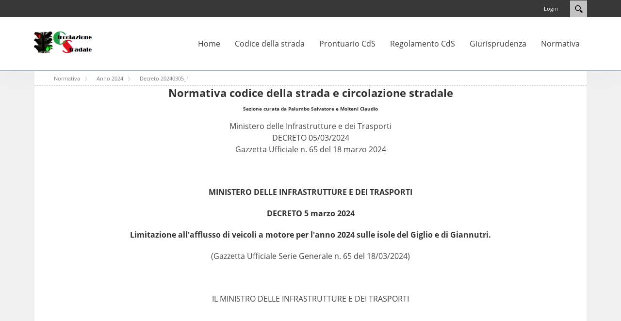

--- FILE ---
content_type: text/html; charset=utf-8
request_url: https://www.circolazione-stradale.it/Normativa/Anno-2024/Decreto-20240305_1
body_size: 33283
content:
<!DOCTYPE html>
<html  lang="it-IT">
<head id="Head"><meta content="text/html; charset=UTF-8" http-equiv="Content-Type" /><title>
	Circolazione-Stradale > Normativa > Anno 2024 > Decreto 20240305_1
</title><meta id="MetaDescription" name="description" content="Decreto Ministero delle Infrastrutture e dei Trasporti 5 marzo 2024 - Limitazione all&#39;afflusso di veicoli a motore per l&#39;anno 2024 sulle isole del Giglio e di Giannutri" /><meta id="MetaKeywords" name="keywords" content="Decreto, Ministero, Infrastrutture, Trasporti, 05/03/2024, 5, marzo, 2024, Circolazione, Stradale, Palumbo, Salvatore, Limitazione, afflusso, veicoli, a, motore, per, anno, 2024, sulle, isole, del, Giglio, di, Giannutri, G.U., Gazzetta, Ufficiale, n., 65, del, 18/03/2024, 18, marzo, 2024" /><meta id="MetaRobots" name="robots" content="INDEX, FOLLOW" /><link href="/Resources/Shared/stylesheets/dnndefault/7.0.0/default.css?cdv=40" type="text/css" rel="stylesheet"/><link href="/Resources/Search/SearchSkinObjectPreview.css?cdv=40" type="text/css" rel="stylesheet"/><link href="/Portals/_default/Skins/Xcillion/bootstrap/css/bootstrap.min.css?cdv=40" type="text/css" rel="stylesheet"/><link href="/Portals/_default/Skins/Xcillion/css/jquery.smartmenus.bootstrap.css?cdv=40" type="text/css" rel="stylesheet"/><link href="/Portals/_default/Skins/Xcillion/Menus/MainMenu/MainMenu.css?cdv=40" type="text/css" rel="stylesheet"/><link href="/Portals/_default/Skins/Xcillion/skin.css?cdv=40" type="text/css" rel="stylesheet"/><script src="/Resources/libraries/jQuery/03_05_01/jquery.js?cdv=40" type="text/javascript"></script><script src="/Resources/libraries/jQuery-Migrate/03_02_00/jquery-migrate.js?cdv=40" type="text/javascript"></script><script src="/Resources/libraries/jQuery-UI/01_12_01/jquery-ui.js?cdv=40" type="text/javascript"></script><link rel='SHORTCUT ICON' href='/Portals/0/Circolazione Stradale.ico?ver=jgxA0Luv-WkYz2BUa3tbWw%3d%3d' type='image/x-icon' />     
        
			    <script type="text/javascript">
			      var _gaq = _gaq || [];
			      _gaq.push(['_setAccount', 'G-4C1QQF7ZF6']);
			      _gaq.push(['_trackPageview']);
			      
			 
			      (function() {
				    var ga = document.createElement('script'); ga.type = 'text/javascript'; ga.async = true;
				    ga.src = ('https:' == document.location.protocol ? 'https://' : 'http://') + 'stats.g.doubleclick.net/dc.js';
				    var s = document.getElementsByTagName('script')[0]; s.parentNode.insertBefore(ga, s);
			      })();
			    </script>
        
		  <meta name="viewport" content="width=device-width,initial-scale=1" /></head>
<body id="Body">

    <form method="post" action="/Normativa/Anno-2024/Decreto-20240305_1" id="Form" enctype="multipart/form-data">
<div class="aspNetHidden">
<input type="hidden" name="__EVENTTARGET" id="__EVENTTARGET" value="" />
<input type="hidden" name="__EVENTARGUMENT" id="__EVENTARGUMENT" value="" />
<input type="hidden" name="__VIEWSTATE" id="__VIEWSTATE" value="icbPVH+yDto2d8oatoygsf3YW6+3Szv9NfgyGaRE2LdtLetWOk1JhB1f9OKG1KeBpbDbDUMVhtsiIrIdAKEXYH/U5pVAW7I+sMXbf7W+AcmwBHwv2tMPcD4ISpwtAiYBbxXIP375fC4e5QvTLTu/GqvX2LEEsJPzotw/N1Ki7ylGnKaS0ZS7sQuqfOwjCN8AyXJfMKhcWr2Vfl8JvLAiYe3iLJ4=" />
</div>

<script type="text/javascript">
//<![CDATA[
var theForm = document.forms['Form'];
if (!theForm) {
    theForm = document.Form;
}
function __doPostBack(eventTarget, eventArgument) {
    if (!theForm.onsubmit || (theForm.onsubmit() != false)) {
        theForm.__EVENTTARGET.value = eventTarget;
        theForm.__EVENTARGUMENT.value = eventArgument;
        theForm.submit();
    }
}
//]]>
</script>


<script src="/WebResource.axd?d=pynGkmcFUV3TDpgGFNG0bt3mHtJMvuxleiaIEqMbSvy4ihfNp8fUz_LagS81&amp;t=638901598200000000" type="text/javascript"></script>


<script type="text/javascript">
//<![CDATA[
var __cultureInfo = {"name":"it-IT","numberFormat":{"CurrencyDecimalDigits":2,"CurrencyDecimalSeparator":",","IsReadOnly":false,"CurrencyGroupSizes":[3],"NumberGroupSizes":[3],"PercentGroupSizes":[3],"CurrencyGroupSeparator":".","CurrencySymbol":"€","NaNSymbol":"NaN","CurrencyNegativePattern":8,"NumberNegativePattern":1,"PercentPositivePattern":1,"PercentNegativePattern":1,"NegativeInfinitySymbol":"-∞","NegativeSign":"-","NumberDecimalDigits":2,"NumberDecimalSeparator":",","NumberGroupSeparator":".","CurrencyPositivePattern":3,"PositiveInfinitySymbol":"∞","PositiveSign":"+","PercentDecimalDigits":2,"PercentDecimalSeparator":",","PercentGroupSeparator":".","PercentSymbol":"%","PerMilleSymbol":"‰","NativeDigits":["0","1","2","3","4","5","6","7","8","9"],"DigitSubstitution":1},"dateTimeFormat":{"AMDesignator":"","Calendar":{"MinSupportedDateTime":"\/Date(-62135596800000)\/","MaxSupportedDateTime":"\/Date(253402297199999)\/","AlgorithmType":1,"CalendarType":1,"Eras":[1],"TwoDigitYearMax":2049,"IsReadOnly":false},"DateSeparator":"/","FirstDayOfWeek":1,"CalendarWeekRule":2,"FullDateTimePattern":"dddd d MMMM yyyy HH:mm:ss","LongDatePattern":"dddd d MMMM yyyy","LongTimePattern":"HH:mm:ss","MonthDayPattern":"d MMMM","PMDesignator":"","RFC1123Pattern":"ddd, dd MMM yyyy HH\u0027:\u0027mm\u0027:\u0027ss \u0027GMT\u0027","ShortDatePattern":"dd/MM/yyyy","ShortTimePattern":"HH:mm","SortableDateTimePattern":"yyyy\u0027-\u0027MM\u0027-\u0027dd\u0027T\u0027HH\u0027:\u0027mm\u0027:\u0027ss","TimeSeparator":":","UniversalSortableDateTimePattern":"yyyy\u0027-\u0027MM\u0027-\u0027dd HH\u0027:\u0027mm\u0027:\u0027ss\u0027Z\u0027","YearMonthPattern":"MMMM yyyy","AbbreviatedDayNames":["dom","lun","mar","mer","gio","ven","sab"],"ShortestDayNames":["do","lu","ma","me","gi","ve","sa"],"DayNames":["domenica","lunedì","martedì","mercoledì","giovedì","venerdì","sabato"],"AbbreviatedMonthNames":["gen","feb","mar","apr","mag","giu","lug","ago","set","ott","nov","dic",""],"MonthNames":["gennaio","febbraio","marzo","aprile","maggio","giugno","luglio","agosto","settembre","ottobre","novembre","dicembre",""],"IsReadOnly":false,"NativeCalendarName":"calendario gregoriano","AbbreviatedMonthGenitiveNames":["gen","feb","mar","apr","mag","giu","lug","ago","set","ott","nov","dic",""],"MonthGenitiveNames":["gennaio","febbraio","marzo","aprile","maggio","giugno","luglio","agosto","settembre","ottobre","novembre","dicembre",""]},"eras":[1,"d.C.",null,0]};//]]>
</script>

<script src="/ScriptResource.axd?d=NJmAwtEo3Io23b5r3uqv3OM-NXxZZ7QZjy6FZ1i58QlOVEX9h0dHvEh-yV-Kgh0pPEz5cB0jvCTdiObexWFSaT16BRFflACCxAx0c2ypjORlMo0n68KvUTiP0h5QwdDyChW_SQ2&amp;t=345ad968" type="text/javascript"></script>
<script src="/ScriptResource.axd?d=dwY9oWetJoJV9eGdW9D22VxGy5qbfNBCSm1-QWuV2Dy2HTDqNhnP-myubQZOofkyVocPIUH_INLMBHRXCljRwYjUhuxvITNWguGFwdmnXesn0QU50hk032VNkMAQ2uEm3CXc-IFq4BJ3liqz0&amp;t=345ad968" type="text/javascript"></script>
<div class="aspNetHidden">

	<input type="hidden" name="__VIEWSTATEGENERATOR" id="__VIEWSTATEGENERATOR" value="CA0B0334" />
	<input type="hidden" name="__VIEWSTATEENCRYPTED" id="__VIEWSTATEENCRYPTED" value="" />
	<input type="hidden" name="__EVENTVALIDATION" id="__EVENTVALIDATION" value="8x54VEMy7NZ/D+NMXzlwOx37poPodM+TEor2V5zfWvVKa4zFsxIjpHtluYPAEbXfQjF1Y+0Ha08nz9qGmwaJZ2JJObPARs84dMntVUeB8uF7IxK29c5Gz+YXq+gPn5gQ96ZAlfXMYG/qMsKstk+HYUOUfHoD4Qqdus9ML/VZR8rEBYz2hdKkAK29A1zPNrRJBPy8tA==" />
</div><script src="/js/dnn.js?cdv=40" type="text/javascript"></script><script src="/js/dnn.modalpopup.js?cdv=40" type="text/javascript"></script><script src="/Portals/_default/Skins/Xcillion/bootstrap/js/bootstrap.min.js?cdv=40" type="text/javascript"></script><script src="/Portals/_default/Skins/Xcillion/js/jquery.smartmenus.js?cdv=40" type="text/javascript"></script><script src="/Portals/_default/Skins/Xcillion/js/jquery.smartmenus.bootstrap.js?cdv=40" type="text/javascript"></script><script src="/Portals/_default/Skins/Xcillion/js/scripts.js?cdv=40" type="text/javascript"></script><script src="/js/dnncore.js?cdv=40" type="text/javascript"></script><script src="/Resources/Search/SearchSkinObjectPreview.js?cdv=40" type="text/javascript"></script><script src="/js/dnn.servicesframework.js?cdv=40" type="text/javascript"></script>
<script type="text/javascript">
//<![CDATA[
Sys.WebForms.PageRequestManager._initialize('ScriptManager', 'Form', [], [], [], 90, '');
//]]>
</script>

        
        
        

<!--[if lt IE 9]>
    <script src="https://cdnjs.cloudflare.com/ajax/libs/html5shiv/3.7.2/html5shiv.min.js"></script>
<![endif]-->

<div id="siteWrapper">

    <!-- UserControlPanel  -->
    <div id="topHeader">
        <div class="container">
            <div class="row">
                <div class="col-md-6">
                    <div id="search-top" class="pull-right small-screens hidden-sm hidden-md hidden-lg">
                        <span id="dnn_dnnSearch2_ClassicSearch">
    
    
    <span class="searchInputContainer" data-moreresults="Guarda Altri Risultati" data-noresult="Nessun Risultato Trovato">
        <input name="dnn$dnnSearch2$txtSearch" type="text" maxlength="255" size="20" id="dnn_dnnSearch2_txtSearch" class="NormalTextBox" aria-label="Search" autocomplete="off" placeholder="Ricerca..." />
        <a class="dnnSearchBoxClearText" title="Cancella testo di ricerca"></a>
    </span>
    <a id="dnn_dnnSearch2_cmdSearch" class="SearchButton" href="javascript:__doPostBack(&#39;dnn$dnnSearch2$cmdSearch&#39;,&#39;&#39;)">Search</a>
</span>


<script type="text/javascript">
    $(function() {
        if (typeof dnn != "undefined" && typeof dnn.searchSkinObject != "undefined") {
            var searchSkinObject = new dnn.searchSkinObject({
                delayTriggerAutoSearch : 400,
                minCharRequiredTriggerAutoSearch : 2,
                searchType: 'S',
                enableWildSearch: true,
                cultureCode: 'it-IT',
                portalId: -1
                }
            );
            searchSkinObject.init();
            
            
            // attach classic search
            var siteBtn = $('#dnn_dnnSearch2_SiteRadioButton');
            var webBtn = $('#dnn_dnnSearch2_WebRadioButton');
            var clickHandler = function() {
                if (siteBtn.is(':checked')) searchSkinObject.settings.searchType = 'S';
                else searchSkinObject.settings.searchType = 'W';
            };
            siteBtn.on('change', clickHandler);
            webBtn.on('change', clickHandler);
            
            
        }
    });
</script>

                    </div>
                </div>
            </div>
            <div class="row">
                <div class="col-md-12">
                    <div class="language">
                        <div class="language-object" >


</div>
                    </div>
                    <div class="search hidden-xs">
                        <span id="dnn_dnnSearch_ClassicSearch">
    
    
    <span class="searchInputContainer" data-moreresults="Guarda Altri Risultati" data-noresult="Nessun Risultato Trovato">
        <input name="dnn$dnnSearch$txtSearch" type="text" maxlength="255" size="20" id="dnn_dnnSearch_txtSearch" class="NormalTextBox" aria-label="Search" autocomplete="off" placeholder="Ricerca..." />
        <a class="dnnSearchBoxClearText" title="Cancella testo di ricerca"></a>
    </span>
    <a id="dnn_dnnSearch_cmdSearch" class="SearchButton" href="javascript:__doPostBack(&#39;dnn$dnnSearch$cmdSearch&#39;,&#39;&#39;)">Search</a>
</span>


<script type="text/javascript">
    $(function() {
        if (typeof dnn != "undefined" && typeof dnn.searchSkinObject != "undefined") {
            var searchSkinObject = new dnn.searchSkinObject({
                delayTriggerAutoSearch : 400,
                minCharRequiredTriggerAutoSearch : 2,
                searchType: 'S',
                enableWildSearch: true,
                cultureCode: 'it-IT',
                portalId: -1
                }
            );
            searchSkinObject.init();
            
            
            // attach classic search
            var siteBtn = $('#dnn_dnnSearch_SiteRadioButton');
            var webBtn = $('#dnn_dnnSearch_WebRadioButton');
            var clickHandler = function() {
                if (siteBtn.is(':checked')) searchSkinObject.settings.searchType = 'S';
                else searchSkinObject.settings.searchType = 'W';
            };
            siteBtn.on('change', clickHandler);
            webBtn.on('change', clickHandler);
            
            
        }
    });
</script>

                    </div>
                    
                    <a id="search-action" aria-label="Search"></a>
                    <div id="login" class="pull-right">
                        
<div id="dnn_dnnLogin_loginGroup" class="loginGroup">
    <a id="dnn_dnnLogin_enhancedLoginLink" title="Login" class="LoginLink" rel="nofollow" onclick="return dnnModal.show(&#39;https://www.circolazione-stradale.it/Login?returnurl=/Normativa/Anno-2024/Decreto-20240305_1&amp;popUp=true&#39;,/*showReturn*/true,300,650,true,&#39;&#39;)" href="https://www.circolazione-stradale.it/Login?returnurl=%2fNormativa%2fAnno-2024%2fDecreto-20240305_1">Login</a>
</div>
                        

                    </div>
                </div>
            </div>
        </div>
    </div>

    <!--Header -->
    <header role="banner">
        <div id="mainHeader-inner" class="container">
            <div class="navbar navbar-default" role="navigation">
                <div id="navbar-top-wrapper">
                    <div id="logo">
                        <span class="brand">
                            <a id="dnn_dnnLOGO_hypLogo" title="Circolazione-Stradale" aria-label="Circolazione-Stradale" href="https://www.circolazione-stradale.it/"><img id="dnn_dnnLOGO_imgLogo" src="/Portals/0/MyLogo.png?ver=eXD9NnQtc4RrSJi7JB68aA%3d%3d" alt="Circolazione-Stradale" /></a>
                        </span>
                    </div>
                </div>
                <!-- Brand and toggle get grouped for better mobile display -->
                <div class="navbar-header">
                    <button type="button" class="navbar-toggle" data-toggle="collapse" data-target=".navbar-collapse">
                        <span class="sr-only">Toggle navigation</span>
                        <span class="icon-bar"></span>
                        <span class="icon-bar"></span>
                        <span class="icon-bar"></span>
                    </button>
                </div>
                <div id="navbar" class="collapse navbar-collapse pull-right">
                    <div id="dnnMenu">
	<ul class="nav navbar-nav topLevel">
		
        <li class="menuItem ">
        
            <a href="https://www.circolazione-stradale.it/" ><span>Home</span> </a>
        
        </li>
    
        <li class="menuItem ">
        
            <a href="https://www.circolazione-stradale.it/Codice-della-strada" ><span>Codice della strada</span> </a>
        
        </li>
    
        <li class="menuItem ">
        
            <a href="https://www.circolazione-stradale.it/Prontuario-CdS" ><span>Prontuario CdS</span> </a>
        
        </li>
    
        <li class="menuItem ">
        
            <a href="https://www.circolazione-stradale.it/Regolamento-CdS" ><span>Regolamento CdS</span> </a>
        
        </li>
    
        <li class="menuItem ">
        
            <a href="https://www.circolazione-stradale.it/Giurisprudenza" ><span>Giurisprudenza</span> </a>
        
        </li>
    
        <li class="menuItem ">
        
            <a href="https://www.circolazione-stradale.it/Normativa" ><span>Normativa</span> </a>
        
        </li>
    
	</ul>
</div>
    
	
                </div>
            </div>
        </div>
    </header>

    <!-- Page Content -->
    <div class="container">
        <main role="main">
            <div class="row dnnpane">
                <div id="dnn_HeaderPane" class="col-md-12 headerPane"><div class="DnnModule DnnModule-DNN_HTML DnnModule-2786"><a name="2786"></a>
<div class="DNNContainer_noTitle">
	<div id="dnn_ctr2786_ContentPane"><!-- Start_Module_2786 --><div id="dnn_ctr2786_ModuleContent" class="DNNModuleContent ModDNNHTMLC">
	<div id="dnn_ctr2786_HtmlModule_lblContent" class="Normal">
	<!-- Inizio Codice ShinyStat -->
<script type="text/javascript" src="//codice.shinystat.com/cgi-bin/getcod.cgi?USER=SS-44210711-128b5"></script>
<noscript>
<a href="https://www.shinystat.com/it/" target="_top">
<img src="//www.shinystat.com/cgi-bin/shinystat.cgi?USER=SS-44210711-128b5"
alt="Statistiche accessi" style="border:0px" /></a>
</noscript>
<!-- Fine Codice ShinyStat -->
</div>

</div><!-- End_Module_2786 --></div>
	<div class="clear"></div>
</div>
</div></div> 
            </div>
            <div id="breadcrumb" class="col-md-12">
                <span id="dnn_dnnBreadcrumb_lblBreadCrumb" itemprop="breadcrumb" itemscope="" itemtype="https://schema.org/breadcrumb"><span itemscope itemtype="http://schema.org/BreadcrumbList"><span itemprop="itemListElement" itemscope itemtype="http://schema.org/ListItem"><a href="https://www.circolazione-stradale.it/Normativa" class="breadcrumbLink" itemprop="item"><span itemprop="name">Normativa</span></a><meta itemprop="position" content="1" /></span><img src="/Portals/_default/Skins/Xcillion/Images/breadcrumb-arrow.png" alt="breadcrumb separator"><span itemprop="itemListElement" itemscope itemtype="http://schema.org/ListItem"><a href="https://www.circolazione-stradale.it/Normativa/Anno-2024" class="breadcrumbLink" itemprop="item"><span itemprop="name">Anno 2024</span></a><meta itemprop="position" content="2" /></span><img src="/Portals/_default/Skins/Xcillion/Images/breadcrumb-arrow.png" alt="breadcrumb separator"><span itemprop="itemListElement" itemscope itemtype="http://schema.org/ListItem"><a href="https://www.circolazione-stradale.it/Normativa/Anno-2024/Decreto-20240305_1" class="breadcrumbLink" itemprop="item"><span itemprop="name">Decreto 20240305_1</span></a><meta itemprop="position" content="3" /></span></span></span>
            </div>
            <div id="mainContent-inner">
                <div class="row dnnpane">
                    <div id="dnn_ContentPane" class="col-md-12 contentPane"><div class="DnnModule DnnModule-DNN_HTML DnnModule-3495"><a name="3495"></a>
<div class="DNNContainer_noTitle">
	<div id="dnn_ctr3495_ContentPane"><!-- Start_Module_3495 --><div id="dnn_ctr3495_ModuleContent" class="DNNModuleContent ModDNNHTMLC">
	<div id="dnn_ctr3495_HtmlModule_lblContent" class="Normal">
	<h6 style="text-align:center"><strong>Normativa codice della strada e circolazione stradale<br />
<span style="font-size:x-small">Sezione curata da Palumbo Salvatore e Molteni Claudio</span></strong></h6>

<p style="text-align:center">Ministero delle Infrastrutture e dei Trasporti<br />
DECRETO 05/03/2024<br />
Gazzetta Ufficiale n. 65 del 18 marzo 2024</p>

<p style="text-align:center">&nbsp;</p>

<p style="text-align:center"><strong>MINISTERO DELLE INFRASTRUTTURE E DEI TRASPORTI</strong></p>

<p style="text-align:center"><strong>DECRETO 5 marzo 2024</strong></p>

<p style="text-align:center"><strong>Limitazione all&#39;afflusso di veicoli a motore per l&#39;anno 2024 sulle isole del Giglio e di Giannutri.</strong></p>

<p style="text-align:center">(Gazzetta Ufficiale Serie Generale n. 65 del 18/03/2024)</p>

<p style="text-align:center">&nbsp;</p>

<p style="text-align:center">IL&nbsp;MINISTRO DELLE INFRASTRUTTURE E DEI TRASPORTI</p>

<p>&nbsp;</p>

<p><br />
&nbsp; Visto l&#39;<a href="/Codice-della-strada/Articolo-8-CdS"><span style="color:#0000ee">art. 8</span></a> del decreto legislativo 30 aprile 1992, n. 285, concernente limitazioni all&#39;afflusso ed alla circolazione stradale nelle piccole isole dove si trovano comuni dichiarati di soggiorno o di cura;<br />
&nbsp; Considerato che, ai sensi del predetto articolo, spetta al Ministro delle infrastrutture e dei trasporti, sentite le regioni e i comuni interessati, la facoltà di vietare nei mesi di più intenso movimento turistico, l&#39;afflusso e la circolazione nelle piccole isole di veicoli appartenenti a persone non facenti parte della popolazione stabile;<br />
&nbsp; Vista la delibera di Giunta comunale del Comune di Isola del Giglio del 22 gennaio 2024, n. 11, concernente il divieto di afflusso e di circolazione nelle Isole del Giglio e di Giannutri per i veicoli appartenenti a persone non facenti parte della popolazione stabilmente residente nelle stesse isole e degli autobus appartenenti ad imprese non aventi la sede legale ed amministrativa nell&#39;Isola del Giglio;<br />
&nbsp; Vista la nota dell&#39;Ufficio territoriale del Governo di Grosseto - Area III - in data 27 febbraio 2024, n. 11077, con la quale si esprime parere favorevole all&#39;emissione del decreto in questione;<br />
&nbsp;Vista la deliberazione della Giunta regionale toscana del 29 gennaio 2024, n. 67, con la quale la Regione Toscana esprime parere favorevole all&#39;emissione del decreto in questione e la successiva nota di rettifica acquisita con prot. n. 5585 del 22 febbraio 2024;<br />
&nbsp;Ritenuto opportuno adottare il richiesto provvedimento restrittivo della circolazione stradale per le ragioni espresse nei succitati atti;</p>

<p>&nbsp;</p>

<p style="text-align:center">Decreta:</p>

<p>&nbsp;</p>

<p style="text-align:center">Art. 1<br />
Divieti</p>

<p>&nbsp; 1. Dal 1&deg; aprile 2024 al 30 settembre 2024 sono vietati l&#39;afflusso e la circolazione nell&#39;Isola del Giglio degli autobus appartenenti ad imprese non aventi la sede legale ed amministrativa nell&#39;isola stessa, ad esclusione del concessionario che effettua trasporto pubblico locale comunale.</p>

<p>&nbsp; 2. Dal 5 agosto 2024 al 25 agosto 2024 è, altresì, vietato l&#39;afflusso e la circolazione nell&#39;Isola del Giglio dei veicoli appartenenti a persone non stabilmente residenti nell&#39;isola stessa, comprendendo, nel divieto, i veicoli delle persone dimoranti ovvero domiciliate nel Comune di Isola del Giglio.</p>

<p>&nbsp; 3. Dal 29 marzo 2024 al 1&deg; novembre 2024 è vietato l&#39;afflusso e la circolazione nell&#39;Isola di Giannutri dei veicoli appartenenti a persone non stabilmente residenti nell&#39;isola stessa, comprendendo, nel divieto, i veicoli delle persone dimoranti ovvero domiciliate nel Comune di Isola del Giglio - frazione Isola di Giannutri.</p>

<p>&nbsp;</p>

<p style="text-align:center">Art. 2<br />
Deroghe</p>

<p>&nbsp; 1. Per l&#39;Isola del Giglio, nel periodo di cui all&#39;art. 1, comma 2, sono esclusi dal divieto i seguenti veicoli:<br />
&nbsp; &nbsp; a) veicoli appartenenti a persone non residenti iscritte nei ruoli comunali delle imposte di nettezza urbana che autocertificano tale condizione ai sensi del decreto del Presidente della Repubblica 28 dicembre 2000, n. 445, e successive modificazioni;<br />
&nbsp; &nbsp; b) veicoli i cui proprietari, non residenti, trascorreranno almeno cinque giorni sull&#39;isola e caravan e autocaravan i cui proprietari trascorreranno con il loro veicolo almeno quattro giorni nell&#39;unico campeggio esistente nell&#39;isola. Durante il periodo di vigenza dei divieti, i proprietari dovranno esibire, allo sbarco sull&#39;isola ed a richiesta degli organi di controllo, un&#39;autocertificazione, da conservare all&#39;interno del veicolo per tutto il periodo di soggiorno, nella quale dovranno essere riportati i dati del veicolo (targa ed intestatario), i dati del dichiarante (dati anagrafici, indirizzo e codice fiscale) ed i dati del datore dell&#39;alloggio (nome esercizio, località e periodo del soggiorno), nonchè le date di arrivo e di partenza;<br />
&nbsp; &nbsp; c) veicoli con targa estera;<br />
&nbsp; &nbsp; d) veicoli per trasporto merci, sempre che non siano in contrasto con le limitazioni alla circolazione vigenti sulle strade dell&#39;Isola del Giglio;<br />
&nbsp; &nbsp; e) autoambulanze, carri funebri, veicoli dei servizi di polizia e antincendio;<br />
&nbsp; &nbsp; f) veicoli al servizio di persone con disabilità, purchè muniti dell&#39;apposito contrassegno previsto dall&#39;<a href="/Regolamento-CdS/Articolo-381-Regolamento-CdS"><span style="color:#0000ee">art. 381</span></a> del decreto del Presidente della Repubblica 16 dicembre 1992, n. 495, e successive modifiche ed integrazioni, rilasciato da una competente autorità italiana o estera.</p>

<p>&nbsp; 2. Per l&#39;Isola di Giannutri, nel periodo di cui all&#39;art. 1, comma 3, sono esclusi dal divieto i seguenti veicoli:<br />
&nbsp; &nbsp; a) autoambulanze, carri funebri, veicoli dei servizi di polizia ed antincendio;<br />
&nbsp; &nbsp; b) veicoli al servizio di persone con disabilità, purchè muniti dell&#39;apposito contrassegno previsto dall&#39;<a href="/Regolamento-CdS/Articolo-381-Regolamento-CdS"><span style="color:#0000ee">art. 381</span></a> del decreto del Presidente della Repubblica 16 dicembre 1992, n. 495, e successive modifiche ed integrazioni, rilasciato da una competente autorità italiana o estera;<br />
&nbsp; &nbsp; c) veicoli adibiti al recupero dei R.S.U., e al trasporto di materiali classificati rifiuti speciali;<br />
&nbsp; &nbsp; d) veicoli adibiti all&#39;approvvigionamento idrico, alla manutenzione dell&#39;acquedotto, della rete fognaria e della rete elettrica, al trasporto di gasolio per centrale elettrica, nonchè veicoli commerciali, limitatamente ad una giornata lavorativa.</p>

<p>&nbsp;</p>

<p style="text-align:center">Art. 3<br />
Autorizzazioni</p>

<p>&nbsp; 1. Al Comune di Isola del Giglio è concessa la facoltà, in caso di appurata e reale necessità ed urgenza, di concedere ulteriori autorizzazioni in deroga al divieto di sbarco.</p>

<p>&nbsp;</p>

<p style="text-align:center">Art. 4<br />
Sanzioni</p>

<p>&nbsp; 1. Chiunque violi i divieti di cui al presente decreto è punito con la sanzione amministrativa del pagamento di una somma da euro 430 a euro 1.731, così come previsto dall&#39;<a href="/Codice-della-strada/Articolo-8-CdS"><span style="color:#0000ee">art. 8</span></a>, comma 2, del decreto legislativo 30 aprile 1992, n. 285, con gli aggiornamenti di cui al decreto del Ministro della giustizia in data 31 dicembre 2020.</p>

<p>&nbsp;</p>

<p style="text-align:center">Art. 5<br />
Vigilanza</p>

<p>&nbsp; 1. Il Prefetto di Grosseto è incaricato della esecuzione e della sistematica e assidua sorveglianza sul rispetto dei divieti stabiliti con il presente decreto, per tutto il periodo considerato.</p>

<p>&nbsp; &nbsp; Roma, 5 marzo 2024</p>

<p>Il Ministro: Salvini</p>

<p>Registrato alla Corte dei conti il 12 marzo 2024<br />
Ufficio di controllo sugli atti del Ministero delle infrastrutture e dei trasporti e del Ministero dell&#39;ambiente e della sicurezza energetica, reg. n. 684</p>

<p>&nbsp;</p>

<p>&nbsp;</p>

<p style="text-align:justify"><span style="font-size:x-small"><strong>DISCLAMER:</strong>&nbsp;Il testo della presente norma non riveste carattere di ufficialità e non sostituisce in alcun modo la versione pubblicata dagli organismi&nbsp;ufficiali. Vietata la riproduzione, anche parziale, del presente contenuto senza la preventiva autorizzazione degli amministratori del portale.</span></p>

</div>

</div><!-- End_Module_3495 --></div>
	<div class="clear"></div>
</div>
</div></div>
                </div>

                <div class="row dnnpane">
                    <div id="dnn_P1_75_1" class="col-md-8 leftPane spacingTop DNNEmptyPane"></div>
                    <div id="dnn_P1_25_2" class="col-md-4 rightPane spacingTop"><div class="DnnModule DnnModule-DNN_HTML DnnModule-1311"><a name="1311"></a>
<div class="DNNContainer_noTitle">
	<div id="dnn_ctr1311_ContentPane" style="border-top:1px #000000 solid;border-bottom:1px #000000 solid;border-right:1px #000000 solid;border-left:1px #000000 solid;"><!-- Start_Module_1311 --><div id="dnn_ctr1311_ModuleContent" class="DNNModuleContent ModDNNHTMLC">
	<div id="dnn_ctr1311_HtmlModule_lblContent" class="Normal">
	<p style="text-align:center"><br />
<strong>Canale TELEGRAM</strong></p>

<p style="text-align:center"><img alt="" src="/portals/0/TelegramLogo.png" style="height:78px; width:208px" title="" /></p>

<p>&nbsp; &nbsp;Per essere <strong>sempre aggiornati</strong> sulle novità e sulle attività di Circolazione Stradale, è possibile <strong>iscriversi al canale pubblico e gratuito Telegram</strong> di Circolazione Stradale attraverso questo link:&nbsp;<a href="https://t.me/CircolazioneStradale"><span style="color:#0000ee">https://t.me/CircolazioneStradale</span></a></p>

</div>

</div><!-- End_Module_1311 --></div>
	<div class="clear"></div>
</div>
</div></div>
                </div>

                <div class="row dnnpane">
                    <div id="dnn_P2_25_1" class="col-md-4 spacingTop DNNEmptyPane"></div>
                    <div id="dnn_P2_75_2" class="col-md-8 spacingTop DNNEmptyPane"></div>
                </div>

                <div class="row dnnpane">
                    <div id="dnn_P3_33_1" class="col-md-4 spacingTop DNNEmptyPane"></div>
                    <div id="dnn_P3_33_2" class="col-md-4 spacingTop DNNEmptyPane"></div>
                    <div id="dnn_P3_33_3" class="col-md-4 spacingTop DNNEmptyPane"></div>
                </div>

                <div class="row dnnpane">
                    <div id="dnn_ContentPaneLower" class="col-md-12 contentPane spacingTop DNNEmptyPane"></div>
                </div>
            </div><!-- /.mainContent-inner -->
        </main>
        <!-- /.mainContent -->
    </div>
    <!-- /.container -->

    <!-- Footer -->
    <footer role="contentinfo">
        <div class="footer-above">
            <div class="container">
                <div class="row dnnpane">
                    <div id="dnn_footer_25_1" class="footer-col col-md-3 col-sm-6 DNNEmptyPane"></div>
                    <div id="dnn_footer_25_2" class="footer-col col-md-3 col-sm-6 DNNEmptyPane"></div>
                    <div class="clearfix visible-sm"></div>
                    <div id="dnn_footer_25_3" class="footer-col col-md-3 col-sm-6 DNNEmptyPane"></div>
                    <div id="dnn_footer_25_4" class="footer-col col-md-3 col-sm-6 DNNEmptyPane"></div>
                </div>
            </div>
        </div>
        <div class="footer-below">
            <div class="container">
                <div class="row dnnpane">
                    <div class="col-md-12">
                        <div class="copyright">
                            <span id="dnn_dnnCopyright_lblCopyright" class="SkinObject">Copyright 2026 by Circolazione-Stradale</span>

                        </div>
                        <div class="terms-priv">
                            
                            <a id="dnn_dnnTerms_hypTerms" class="SkinObject" rel="nofollow" href="https://www.circolazione-stradale.it/Terms">Termini Di Utilizzo</a>
                            |
					        <a id="dnn_dnnPrivacy_hypPrivacy" class="SkinObject" rel="nofollow" href="https://www.circolazione-stradale.it/Privacy">Privacy</a>
                        </div>
                    </div>
                </div>
            </div>
        </div>
    </footer>

</div>
<!-- /.SiteWrapper -->


<!--CDF(Css|/Portals/_default/Skins/Xcillion/bootstrap/css/bootstrap.min.css?cdv=40|DnnPageHeaderProvider|12)-->
<!--CDF(Css|/Portals/_default/Skins/Xcillion/css/jquery.smartmenus.bootstrap.css?cdv=40|DnnPageHeaderProvider|13)-->
<!--CDF(Css|/Portals/_default/Skins/Xcillion/Menus/MainMenu/MainMenu.css?cdv=40|DnnPageHeaderProvider|14)-->
<!--CDF(Css|/Portals/_default/Skins/Xcillion/skin.css?cdv=40|DnnPageHeaderProvider|100)-->


<!--CDF(Javascript|/Portals/_default/Skins/Xcillion/bootstrap/js/bootstrap.min.js?cdv=40|DnnBodyProvider|100)-->
<!--CDF(Javascript|/Portals/_default/Skins/Xcillion/js/jquery.smartmenus.js?cdv=40|DnnBodyProvider|100)-->
<!--CDF(Javascript|/Portals/_default/Skins/Xcillion/js/jquery.smartmenus.bootstrap.js?cdv=40|DnnBodyProvider|100)-->
<!--CDF(Javascript|/Portals/_default/Skins/Xcillion/js/scripts.js?cdv=40|DnnBodyProvider|100)-->

        <input name="ScrollTop" type="hidden" id="ScrollTop" />
        <input name="__dnnVariable" type="hidden" id="__dnnVariable" autocomplete="off" value="`{`__scdoff`:`1`,`sf_siteRoot`:`/`,`sf_tabId`:`2425`}" />
        <input name="__RequestVerificationToken" type="hidden" value="k9aB-eM8jCLndILGqA_VxzAmjXEDsqD-FH3Tb9kUC7seDfwZoj5J4x-ian0ntUmPilduig2" />
    </form>
    <!--CDF(Javascript|/js/dnncore.js?cdv=40|DnnBodyProvider|100)--><!--CDF(Javascript|/js/dnn.modalpopup.js?cdv=40|DnnBodyProvider|50)--><!--CDF(Css|/Resources/Shared/stylesheets/dnndefault/7.0.0/default.css?cdv=40|DnnPageHeaderProvider|5)--><!--CDF(Css|/Portals/_default/Skins/Xcillion/skin.css?cdv=40|DnnPageHeaderProvider|15)--><!--CDF(Css|/Resources/Search/SearchSkinObjectPreview.css?cdv=40|DnnPageHeaderProvider|10)--><!--CDF(Javascript|/Resources/Search/SearchSkinObjectPreview.js?cdv=40|DnnBodyProvider|100)--><!--CDF(Css|/Resources/Search/SearchSkinObjectPreview.css?cdv=40|DnnPageHeaderProvider|10)--><!--CDF(Javascript|/Resources/Search/SearchSkinObjectPreview.js?cdv=40|DnnBodyProvider|100)--><!--CDF(Javascript|/js/dnn.js?cdv=40|DnnBodyProvider|12)--><!--CDF(Javascript|/js/dnn.servicesframework.js?cdv=40|DnnBodyProvider|100)--><!--CDF(Javascript|/Resources/libraries/jQuery/03_05_01/jquery.js?cdv=40|DnnPageHeaderProvider|5)--><!--CDF(Javascript|/Resources/libraries/jQuery-Migrate/03_02_00/jquery-migrate.js?cdv=40|DnnPageHeaderProvider|6)--><!--CDF(Javascript|/Resources/libraries/jQuery-UI/01_12_01/jquery-ui.js?cdv=40|DnnPageHeaderProvider|10)-->
    
</body>
</html>
